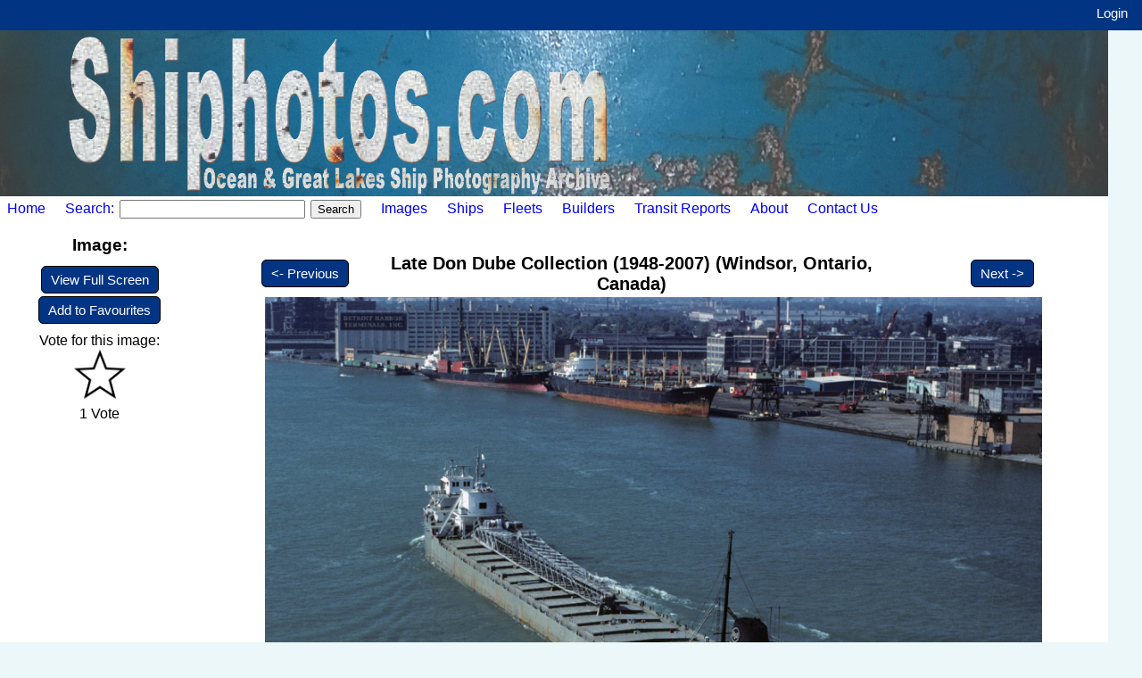

--- FILE ---
content_type: text/html; charset=utf-8
request_url: https://www.shiphotos.com/image/?ID=72429&Context=C&CID=22
body_size: 9358
content:


<!DOCTYPE html>

<html lang="en">
<head><title>
	Shiphotos.com - Ship Photography Archive - Myron C. Taylor
</title><link rel="stylesheet" type="text/css" href="../Main.css" />
</head>
<body>
    <div id="Container">
        <form method="post" action="./?ID=72429&amp;Context=C&amp;CID=22" id="frmMain">
<div class="aspNetHidden">
<input type="hidden" name="__EVENTTARGET" id="__EVENTTARGET" value="" />
<input type="hidden" name="__EVENTARGUMENT" id="__EVENTARGUMENT" value="" />
<input type="hidden" name="__VIEWSTATE" id="__VIEWSTATE" value="c9S/GigefgH85E0VRxHByldzBOM9Uq0sodKDF7C4aCkKtxsnhU/1u47eDVaQEImeLqOinYGEV52s72RmMWlveRg5fqcOg1vTsWo7G2lj0unYOiAgzm6rEUihPPMdAg8O0h+4Ale4xi/K/6Nh6fQMPejh74UtRRZHykUbDf+tZPO12Vt0mwXNsagzvf2U/GjY5NVOJTr/U6Vl31ffMpyM1qmgeaDRvw7FGNgv1WYGTYfY51aRIXEiZWjFl72gsZNNG7zR+4Z1mbzDmHoubl6V8pPJWzP757sTRbr+JEXtj1JLQ7kl+XxfVv+W/FUtO4bAf1c462V1OxSTrDcdaOETmeBOvUcGvjpwYoySLJrPmNnBMfhP2GtgGw4XQUkXdlDo+726IDLYhd1LQRxf9OWtjjevUUDlOxQd3JKw/[base64]/ipFs7TBDUPf6VKgbUu74iVHkSXn1aMBBbEUweJTH1kjBvSfrB2ujdihKylL10DQl+9MikVQCMAKEWMUmo0fPIiDvfBVNxgykBF37Vj2ed5pNtYoQzseblfwzSUHr9Y8n/h4mHekzbMQ+DzhgTIWtQ8SDcMBgcWusxO+l3o4hG4znuM2NBKXdLpWBVnGRTQA5WbjaJroOSgjF66ZMEcgy1tmwlGAyTAVpTSolNypzvz8cnyl9BwYI/DmdqZ8tv8VO6js38aByjb3eiZz75iBcR8HHirpetv8qLpRvJJ4LmODgnft1I/gBck8CuOfbVHDh3zB8kFlB2K9fb6qxJsNs3S9ahL/CJsZ5FxVx2ESrDjX13rf4lOI7vIKcv64yhxTZgFb0vJIx2n87j2EpJ5dng4JjLrmti/Nx2mcf8hdngRharcqLk4pU1Lqg7yYzNT6PV++0Bmfy+lBM1AUruXlbSYKq8BeLxl3CyLQBxmDdisahsfaGA03xiE+dghGuK8Eqy8PLB3TSzvPibL4lFgA/WGyY0aXQ0an21QtQy8FHPP+RyCT/YzOuZxdjLwAPBFEyUHA4GEik/CpdR4PY/c9CwrezgfXjMFgFTEY9EZq8dEfAH1GuZu9EHs5mruZQF9uS5D4UmVvw9rEFqrD3C2PEriJFo2GHn/z3z8h52njz9CGMBiVJx1hI6p8qZ6tcgkHSeHRkEli8pT1yaOZBFOgr+nFeV28Sq2YWilWMrweXw+7Pgy5d7oxKt3Y81nPfAwq8+gaPj7KA+piZuuW8+iZwl8RpNXXGxzgRu+xjA/udrZRC8eThbUqplf33S/QVF3iPLQMin/[base64]/w/d8CRMfxFs+pVuVpi5GVSfewVtKJruXOBMhlbrU0TBA/csm5fXrjWunUABpUd3Lr/ybQibJqrOdUTycIklYHcthFgwzDADZl06x5ELAIBeHK1sBzGd0z6dz3HN6fUrOKMzrLYHDwEauuHhODWywi7S8DzhNDZ8yFdU5NWXI0q/DeHXxBSXajQLJK0ngC73WnKLYVgu5Kx3b4nl52WlEA1WA1X2h0hKcowHEWk2dZa66cs+3yxDXbaiB3SM4RuTRbElj1YpEjdwn2PEGxlFpo+nO+gaMLGA7gMOTCMTd2bUraxAwOaSvGLmgFJ054moEJqBkagd869iFO/[base64]/NC1bJAbAwoOpSNgtIaLaYFO5uI4icLe2050MZjaq9D9fZ+Vot049jXtx+02dsI1MVvKDifbJxn5NyJ6X9Mnuc8ICPnfSZ0csWElkg7u3WqjvTDJ7cbeQ17cOfsP66dY3lrwAOkAPKeqijPLy/BUt5dCprYzUdmBZ97CO6yhqoT/4iaUX2Dvn/kzk2MiN+6HH4kUWyxvdjAytPeGADhSxIYQ/XtYOpJKTf1SRl1MYzZPH7i1D5WyA7rHGKSCXr3QAVV29zU8LsCuAzClDEuyxntMl7Qts5gA1XZEVsqTrqM37SSkXUt4oSqh+TPFo3aSSTEjj+AA5oFQj5cCWCjh+x9zL+bm49s246AWM9jBnAYPB9Q9PjFaPyDhiWNDtH/mrSq7GnUgQ+u7boTyowM45JVebgZRLDCfjMnwRdbT4Xt5EGC9TfZapJh30O0pIw34l9n88w9P2cm9dHRWmSvOt/[base64]/h64E0dl3T0dntGZMYJNOZ6SvIq1IgUxb+bHcLO/O6Wr6VR9LZIaI5YaSzW0PDcMqvrh4cEPGKo16IdBvFsCYDrYpc+K8qX/YM3pf54jk38ovTXLDIEvLdMiwsIzyoWQ+dY2PU3qVIqt6t4cI2QKLzSMVU0eoYm64nMCcu+Ji+yYInzZ04lzsSMC/rvV6EzABTrA+ZXhF+qKP7fJa+1u0uX4UToOwPXjBYtTjbz+EC3P3K5HG0L3eXJn1v3fxNtRPHsJnUN1WblOA+WzZKdh+9HXh83tN/++ahO8qPGOgYQ/Jm0Nqg7w6XzmV3cFcXKkwrGr2Uw3DAwPCqtML25mwP3b2f6VF1fd9KZa6HFoAFth40WW89ZV/dYXVq3cR/2NCc08S1HALOPJa3Jm1zA4c9LyoKQ8qL8HjwtdL/ysGwepCeLnB3sf3Ekfihbui2sSKGww/p+saU7x/1iTBozTPMq88Jks9TTj3Z/RHQ3fIhAvWztsxKODhz2GnZ4mL67VXh01aAoQrcBBaLBFkvcjU5z2/[base64]/inLP6NLozP6487h2gcd+D/gybVljRFQD53R13q0MFIJFCLPNxtAYr3VT10dXA5jvYXlSBe3soiSCj9sC7cr5AloYOAyjgjxqstcBSFCS3gY3UnKQit0TZfsU8zx9KylCuom7iCyWBcsbTp0TkwvCrRSqHXOl7A+U8um7i7GtfpZwzupdzoxiLCu1U0kQpCMZtZQ5Q2YylRjygWlDV4xJLC0xKhi2/azPGRc+aBU2vOdaKQd3/WjAtaA55DjxNkxCMona5y8T34X2Bi1Mui7iZdO9yeL2rZ1jMSbmrZMxofphtCvYzAdvpF9M0BUm+yDuiFIrZb9bcJ4i/GLHaHlH2exDuJjQSmcddLUOaS/2opsrWvLfMLOseI4ukRvvghQl9gblJhQbzRC5rRNZXlnE6RQPpvonk+DBdIPcYLItcAnrG6Co56qaU5TNuNUsX170CInr+/pDarJPTM31cVF7eNIPy0+vOKff2sc5kYuCtO90gSElV/GGIMNRZocKq4BwSF3ouurl7ETosqNYwi5L87yowBAlYdRctMCE18xjaitkkvjFraQLG6xIuk2Xi6u/29AxmanBjMaE90+KSfinxeWuJ83l/B5T6NDsUqaKsGq1WLlyHlwYn0FbAJE+M85zB99ko1nG2e5pxK9mrP+PPdj5X8EIvbrNKFWdrvkwoROfFtoKUZPpzugiR5CX/3+7fnuLj6fTVY9Uib1Si4jiWrEXYEdbr/IMir69EedyQuiTf6t+aWQ43mcoNne6u6kjKvsrED0c7i+iW0OawljdVz5FhympY49BSL9jWmnovNxDvsmAg+785SL3q/F6vbM7n5iaPwXyhb3zcUMCqZuST6Y4mtcePZmfh1H6XSPObdZgGM6NPHz9rVVT9oYNiE6e/VgFE60Gcl4sT+UhzzveJ7KoNmTDVsSBJ/jjauyvCjuxOT/0R6c6A3s2LCAg9X+ccjJWQfWv++rFVkVeiYeQkmNU3VmDzp2sThS02ugrH6t3g4l/fgCyMworDJFKNvyS8UZjrRf10qC6MpKh6FyC1cXpKq/so1FPamjtD0PXwTqPg2k55E3EW6kC4mzycr9mahZ+OyHOuQh2QgY09fH5LWmNgaooctDDxmlIfGVSEFdouHR4q7Mg73wVeitKtcPzcp6UimY2Ny1SNI3RsDQ==" />
</div>

<script type="text/javascript">
//<![CDATA[
var theForm = document.forms['frmMain'];
if (!theForm) {
    theForm = document.frmMain;
}
function __doPostBack(eventTarget, eventArgument) {
    if (!theForm.onsubmit || (theForm.onsubmit() != false)) {
        theForm.__EVENTTARGET.value = eventTarget;
        theForm.__EVENTARGUMENT.value = eventArgument;
        theForm.submit();
    }
}
//]]>
</script>


<script src="/WebResource.axd?d=pynGkmcFUV13He1Qd6_TZLR4lYxRobqqPaDJo4DRaNltM-xf9PPn4bpaw3xcgjUMl1BG45DsqbCUg7fGAgm0aQ2&amp;t=638901392248157332" type="text/javascript"></script>

<div class="aspNetHidden">

	<input type="hidden" name="__VIEWSTATEGENERATOR" id="__VIEWSTATEGENERATOR" value="7F654E35" />
	<input type="hidden" name="__SCROLLPOSITIONX" id="__SCROLLPOSITIONX" value="0" />
	<input type="hidden" name="__SCROLLPOSITIONY" id="__SCROLLPOSITIONY" value="0" />
	<input type="hidden" name="__EVENTVALIDATION" id="__EVENTVALIDATION" value="PEAhasrIUVcxwLCsJvMCGjKrVg8jKmVQrU5j9s5umtdS6zx6VQQJpiTxF6JZ//p4haS6Rl7bhcOQPOUFgkjkIXXv1fsJRQs/l+RfKdeUcKTfq1FESZS+/[base64]/KLR5Gk=" />
</div>
            <div class="TopBar">
                
                
                
                
                
                <a id="lbtTB_Login" class="TopBarLink" href="javascript:__doPostBack(&#39;ctl00$lbtTB_Login&#39;,&#39;&#39;)">Login</a>
                &nbsp;
            </div>
            <div id="ContentRow">
                <img id="imgMainPicture" class="ScalableImage" src="../Assets/Title.jpg" alt="Great Lakes Photo Archive Title Image" />
                <div id="MenuBar">
                    <a id="lbtMB_Home" href="javascript:__doPostBack(&#39;ctl00$lbtMB_Home&#39;,&#39;&#39;)" style="position: relative; vertical-align: central; text-decoration: none; padding-right: 18px; padding-left: 8px">Home</a>
                    <a id="lbtMB_Search" href="javascript:__doPostBack(&#39;ctl00$lbtMB_Search&#39;,&#39;&#39;)" style="position: relative; vertical-align: central; text-decoration: none; margin-right: 2px;">Search: </a>
                    <input name="ctl00$txtMB_Search" type="text" id="txtMB_Search" style="position: relative; vertical-align: central; margin-right: 2px; width: 200px;" />
                    <input type="submit" name="ctl00$cmdMB_Search" value="Search" id="cmdMB_Search" />
                    <a id="lbtMB_ImageBrowse" href="javascript:__doPostBack(&#39;ctl00$lbtMB_ImageBrowse&#39;,&#39;&#39;)" style="position: relative; vertical-align: central; text-decoration: none; padding-left: 18px;">Images</a>
                    <a id="lbtMB_ShipBrowse" href="javascript:__doPostBack(&#39;ctl00$lbtMB_ShipBrowse&#39;,&#39;&#39;)" style="position: relative; vertical-align: central; text-decoration: none; padding-left: 18px;">Ships</a>
                    <a id="lbtMB_FleetBrowse" href="javascript:__doPostBack(&#39;ctl00$lbtMB_FleetBrowse&#39;,&#39;&#39;)" style="position: relative; vertical-align: central; text-decoration: none; padding-left: 18px;">Fleets</a>
                    <a id="lbtMB_Builders" href="javascript:__doPostBack(&#39;ctl00$lbtMB_Builders&#39;,&#39;&#39;)" style="position: relative; vertical-align: central; text-decoration: none; padding-left: 18px;">Builders</a>
                    <a id="lbtMB_Transits" href="javascript:__doPostBack(&#39;ctl00$lbtMB_Transits&#39;,&#39;&#39;)" style="position: relative; vertical-align: central; text-decoration: none; padding-left: 18px;">Transit Reports</a>

                    
                    <a id="lbtMB_About" href="javascript:__doPostBack(&#39;ctl00$lbtMB_About&#39;,&#39;&#39;)" style="position: relative; vertical-align: central; text-decoration: none; padding-left: 18px;">About</a>
                    <a id="lbtMB_Contact" href="javascript:__doPostBack(&#39;ctl00$lbtMB_Contact&#39;,&#39;&#39;)" style="position: relative; vertical-align: central; text-decoration: none; padding-left: 18px;">Contact Us</a>
                </div>
                <div id="LeftColumn">
                    
    <div style="text-align: center;">
        <h3>Image:</h3>
        <p>
            <a id="LeftMenuContent_lbtFullScreen" class="NavButtons" href="javascript:__doPostBack(&#39;ctl00$LeftMenuContent$lbtFullScreen&#39;,&#39;&#39;)">View Full Screen</a>
        </p>
        <p>
            <a id="LeftMenuContent_lbtFavourite" class="NavButtons" href="javascript:__doPostBack(&#39;ctl00$LeftMenuContent$lbtFavourite&#39;,&#39;&#39;)">Add to Favourites</a>
        </p>
        <p>
            
        </p>
        <p>
            
        </p>
        <p>
            
        </p>
        <p>
            
        </p>
        <p>
            
        </p>
        <p>
            <span id="LeftMenuContent_lblVoteHead">Vote for this image:</span><br />
            <input type="image" name="ctl00$LeftMenuContent$imgVote" id="LeftMenuContent_imgVote" alt="Vote for this image" src="/Assets/Star_off.png" style="width:60px;" /><br />
            <span id="LeftMenuContent_lblVoteCount">1 Vote</span>
        </p>
    </div>

                    <br />
                    <br />
                    <br />
                </div>
                <div id="CenterColumn">
                    

    <div class="PageError">
        <p>
            
        </p>
    </div>
    <div style="width: 95%; margin-left: auto; margin-right: auto; text-align: center;">
        <span id="MainContent_lblNavigation"><table style="width: 95%; height: 50px;"><tr><td style="width: 20%"><a href="/image/?ID=72430&Context=C&CID=22" class="NavButtons"><- Previous</a></td><td style="text-align: center;width: 60%"><a href="/Image/Browse.aspx?CID=22" class="CollectionHeaderLink">Late Don Dube Collection (1948-2007) (Windsor, Ontario, Canada)</a></td><td style="text-align: right;width: 20%"><a href="/image/?ID=72065&Context=C&CID=22" class="NavButtons">Next -></a></td></tr></table></span>
    </div>
    <div style="width: 95%; margin-left: auto; margin-right: auto; text-align: center;">
        <span id="MainContent_lblImage"><img src="/ShowImage.ashx" alt="Myron C. Taylor" style="width: 90%" oncontextmenu="return false;"></span>
    </div>
    <div style="width: 95%; margin-left: auto; margin-right: auto;">
        <span id="MainContent_lblImageInfo"><table align="center" style="width: 95%;">
<tr><td style="text-align: center;font-size: larger;" colspan="6"><b>Myron C. Taylor - Detroit River - Ambassador Bridge - September 19, 1976</b></td></tr>
<tr><td colspan="6">&nbsp;</td></tr>
<tr><td colspan="6" style="height: 40px;vertical-align: middle;"><a href="/Ship/?ID=16" class="NavButtons">More details and photos for: <strong>Myron C. Taylor</strong></a></td></tr>
<tr><td style="width: 12%;"><strong>Fleet:</strong></td><td style="width: 42%;">United States Steel - Great Lakes Fleet - Duluth, Minnesota</td><td style="width: 6%;"><strong>IMO:</strong></td><td style="width: 15%;">5244807</td><td colspan="2">&nbsp;</td></tr>
<tr><td style="vertical-align: text-top;"><strong>Owner:</strong></td><td style="vertical-align: text-top;">United States Steel Great Lakes Fleet - USA</td><td style="vertical-align: text-top;"><strong>Category:</strong></td><td>Self Unloading Bulk Carrier</td><tr style="vertical-align: text-top;"><td style="vertical-align: text-top;"><strong>Manager:</strong></td><td style="vertical-align: text-top;">&nbsp;</td><td style="vertical-align: text-top;"><strong>Port/Flag:</strong></td><td colspan="3">Wilmington, Delaware, United States</td></tr>
<tr><td style="vertical-align: text-top;"><strong>Dimensions:</strong></td><td>Length (oa): 184.0 m (603.83 ft) Length (lbp): 179.4 m (588.5 ft) Beam: 18.3 m (60.18 ft) Depth: 9.8 m (32.0 ft) Draft: 6.6 m (21.6 ft)</td><td style="vertical-align: text-top;"><strong>Call Sign:</strong></td><td style="vertical-align: text-top;">WA8463</td></tr><tr><td style="vertical-align: text-top;"><strong>Built:</strong></td><td colspan="5">Great Lakes Engineering Works, River Rouge, Michigan, United States - Entered service on 1929/08/22</td></tr>
<tr><td style="vertical-align: text-top;"><strong>Names:</strong></td><td colspan="5">Myron C. Taylor (2001/04/21), Calumet (2007/11)</td></tr>
<tr><td style="vertical-align: text-top;"><strong>Disposition:</strong></td><td colspan="5">Scrapped at Port Colborne, Ontario, Canada by the Marine Recycling Corporation.<br/>Arrived at yard on 2007/11/20; Work began  in 2008/03.</td></tr>
<tr><td colspan="6"><hr></td></tr>
<tr><td><strong>Photographer:</strong></td><td>Don Dube - Windsor, Ontario, Canada</td><td><strong>Collection:</strong></td><td colspan="3">Late Don Dube Collection (1948-2007) (Windsor, Ontario, Canada)</td>
<tr><td><strong>Format:</strong></td><td>Kodachrome slide</td><td><strong>Views:</strong></td><td>112</td><td colspan="2">&nbsp;</td></tr>
<tr><td><strong>Uploaded:</strong></td><td colspan="5">2023-02-24 11:57 PM by Jeff Cameron</td></tr>
<tr><td colspan="6"><hr></td></tr></table>
</span>
    </div>
    <div style="width: 70%; margin: 20px auto;">
        <div id="MainContent_pnlCommentList">
	<h3 style="text-align: center;">Comments</h3>
</div>
    </div>
    <div style="width: 70%; margin: 20px auto;">
        <a name="AddComment" />
        
    </div>

                </div>
            </div>
            <div id="RightBar">
                <p><textbox ID="UID"></textbox>&nbsp;</p>
            </div>
            <div id="SiteFooter">
                <p style="padding-top: 35px;">
                    Shiphotos.com - Ship Photography Archive
                    <br />
                    Copyright &copy;
                <span id="lblYear">2026</span>&nbsp;
                White Acre - Information Technology Services
                </p>
            </div>
        

<script type="text/javascript">
//<![CDATA[

theForm.oldSubmit = theForm.submit;
theForm.submit = WebForm_SaveScrollPositionSubmit;

theForm.oldOnSubmit = theForm.onsubmit;
theForm.onsubmit = WebForm_SaveScrollPositionOnSubmit;
//]]>
</script>
</form>
    </div>
</body>
</html>
